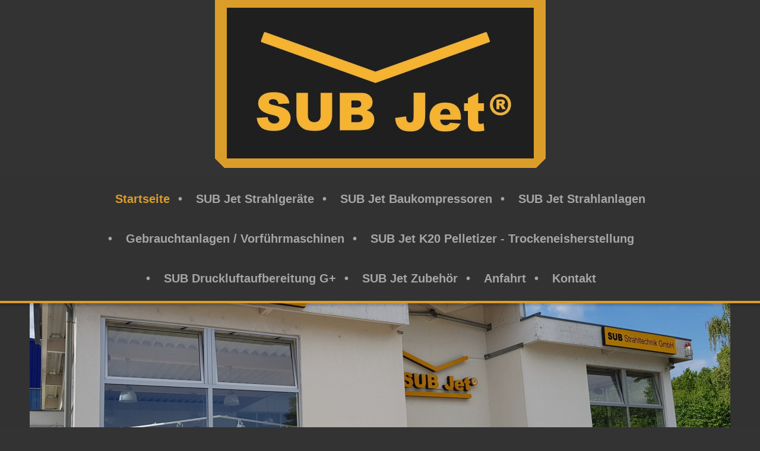

--- FILE ---
content_type: text/html; charset=UTF-8
request_url: https://www.sub-strahltechnik.de/
body_size: 9374
content:
<!DOCTYPE html>
<html lang="de"  ><head prefix="og: http://ogp.me/ns# fb: http://ogp.me/ns/fb# business: http://ogp.me/ns/business#">
    <meta http-equiv="Content-Type" content="text/html; charset=utf-8"/>
    <meta name="generator" content="IONOS MyWebsite"/>
        
    <link rel="dns-prefetch" href="//cdn.website-start.de/"/>
    <link rel="dns-prefetch" href="//101.mod.mywebsite-editor.com"/>
    <link rel="dns-prefetch" href="https://101.sb.mywebsite-editor.com/"/>
    <link rel="shortcut icon" href="//cdn.website-start.de/favicon.ico"/>
        <title>SUB Strahltechnik GmbH</title>
    <style type="text/css">@media screen and (max-device-width: 1024px) {.diyw a.switchViewWeb {display: inline !important;}}</style>
    <style type="text/css">@media screen and (min-device-width: 1024px) {
            .mediumScreenDisabled { display:block }
            .smallScreenDisabled { display:block }
        }
        @media screen and (max-device-width: 1024px) { .mediumScreenDisabled { display:none } }
        @media screen and (max-device-width: 568px) { .smallScreenDisabled { display:none } }
                @media screen and (min-width: 1024px) {
            .mobilepreview .mediumScreenDisabled { display:block }
            .mobilepreview .smallScreenDisabled { display:block }
        }
        @media screen and (max-width: 1024px) { .mobilepreview .mediumScreenDisabled { display:none } }
        @media screen and (max-width: 568px) { .mobilepreview .smallScreenDisabled { display:none } }</style>
    <meta name="viewport" content="width=device-width, initial-scale=1, maximum-scale=1, minimal-ui"/>

<meta name="format-detection" content="telephone=no"/>
        <meta name="keywords" content="Trockeneisstrahlgerät, Niederdruckstrahlgerät, Sandstrahlgerät, SUB Jet, KAESER, Baukompressor, Mobilair, Trockeneisstrahlanlage, Sandstrahlanlage"/>
            <meta name="description" content="SUB Strahltechnik GmbH in Stuttgart bietet SUB Jet Trockeneisstrahlgeräte, SUB Jet Niederdruckstrahlgeräte sowie KAESER Kompressoren und aufeinander abgestimmte Trockeneisstrahlanlagen und Niederdruckstrahlanlagen"/>
            <meta name="robots" content="index,follow"/>
        <link href="//cdn.website-start.de/templates/2123/style.css?1763478093678" rel="stylesheet" type="text/css"/>
    <link href="https://www.sub-strahltechnik.de/s/style/theming.css?1706737277" rel="stylesheet" type="text/css"/>
    <link href="//cdn.website-start.de/app/cdn/min/group/web.css?1763478093678" rel="stylesheet" type="text/css"/>
<link href="//cdn.website-start.de/app/cdn/min/moduleserver/css/de_DE/common,shoppingbasket?1763478093678" rel="stylesheet" type="text/css"/>
    <link href="//cdn.website-start.de/app/cdn/min/group/mobilenavigation.css?1763478093678" rel="stylesheet" type="text/css"/>
    <link href="https://101.sb.mywebsite-editor.com/app/logstate2-css.php?site=678429775&amp;t=1768963784" rel="stylesheet" type="text/css"/>

<script type="text/javascript">
    /* <![CDATA[ */
var stagingMode = '';
    /* ]]> */
</script>
<script src="https://101.sb.mywebsite-editor.com/app/logstate-js.php?site=678429775&amp;t=1768963784"></script>
    <script type="text/javascript">
    /* <![CDATA[ */
    var systemurl = 'https://101.sb.mywebsite-editor.com/';
    var webPath = '/';
    var proxyName = '';
    var webServerName = 'www.sub-strahltechnik.de';
    var sslServerUrl = 'https://www.sub-strahltechnik.de';
    var nonSslServerUrl = 'http://www.sub-strahltechnik.de';
    var webserverProtocol = 'http://';
    var nghScriptsUrlPrefix = '//101.mod.mywebsite-editor.com';
    var sessionNamespace = 'DIY_SB';
    var jimdoData = {
        cdnUrl:  '//cdn.website-start.de/',
        messages: {
            lightBox: {
    image : 'Bild',
    of: 'von'
}

        },
        isTrial: 0,
        pageId: 1842465    };
    var script_basisID = "678429775";

    diy = window.diy || {};
    diy.web = diy.web || {};

        diy.web.jsBaseUrl = "//cdn.website-start.de/s/build/";

    diy.context = diy.context || {};
    diy.context.type = diy.context.type || 'web';
    /* ]]> */
</script>

<script type="text/javascript" src="//cdn.website-start.de/app/cdn/min/group/web.js?1763478093678" crossorigin="anonymous"></script><script type="text/javascript" src="//cdn.website-start.de/s/build/web.bundle.js?1763478093678" crossorigin="anonymous"></script><script type="text/javascript" src="//cdn.website-start.de/app/cdn/min/group/mobilenavigation.js?1763478093678" crossorigin="anonymous"></script><script src="//cdn.website-start.de/app/cdn/min/moduleserver/js/de_DE/common,shoppingbasket?1763478093678"></script>
<script type="text/javascript" src="https://cdn.website-start.de/proxy/apps/static/resource/dependencies/"></script><script type="text/javascript">
                    if (typeof require !== 'undefined') {
                        require.config({
                            waitSeconds : 10,
                            baseUrl : 'https://cdn.website-start.de/proxy/apps/static/js/'
                        });
                    }
                </script><script type="text/javascript" src="//cdn.website-start.de/app/cdn/min/group/pfcsupport.js?1763478093678" crossorigin="anonymous"></script>    <meta property="og:type" content="business.business"/>
    <meta property="og:url" content="https://www.sub-strahltechnik.de/"/>
    <meta property="og:title" content="SUB Strahltechnik GmbH"/>
            <meta property="og:description" content="SUB Strahltechnik GmbH in Stuttgart bietet SUB Jet Trockeneisstrahlgeräte, SUB Jet Niederdruckstrahlgeräte sowie KAESER Kompressoren und aufeinander abgestimmte Trockeneisstrahlanlagen und Niederdruckstrahlanlagen"/>
                <meta property="og:image" content="https://www.sub-strahltechnik.de/s/misc/logo.jpg?t=1766415212"/>
        <meta property="business:contact_data:country_name" content="Deutschland"/>
    <meta property="business:contact_data:street_address" content="Heimsheimer Str. 28"/>
    <meta property="business:contact_data:locality" content="Stuttgart"/>
    <meta property="business:contact_data:region" content="300"/>
    <meta property="business:contact_data:email" content="info@sub-strahltechnik.de"/>
    <meta property="business:contact_data:postal_code" content="70499"/>
    <meta property="business:contact_data:phone_number" content="+49 711 4774 1790"/>
    
    
</head>


<body class="body   startpage cc-pagemode-default diyfeSidebarLeft diy-market-de_DE" data-pageid="1842465" id="page-1842465">
    
    <div class="diyw">
        <!-- master-0 -->
<div class="diyweb">
  <div class="diywebMobileNav">
    <div class="diywebGutter">
      
<nav id="diyfeMobileNav" class="diyfeCA diyfeCA2" role="navigation">
    <a title="Navigation aufklappen/zuklappen">Navigation aufklappen/zuklappen</a>
    <ul class="mainNav1"><li class="current hasSubNavigation"><a data-page-id="1842465" href="https://www.sub-strahltechnik.de/" class="current level_1"><span>Startseite</span></a></li><li class=" hasSubNavigation"><a data-page-id="1861979" href="https://www.sub-strahltechnik.de/sub-jet-strahlgeräte/" class=" level_1"><span>SUB Jet Strahlgeräte</span></a><span class="diyfeDropDownSubOpener">&nbsp;</span><div class="diyfeDropDownSubList diyfeCA diyfeCA2"><ul class="mainNav2"><li class=" hasSubNavigation"><a data-page-id="1861986" href="https://www.sub-strahltechnik.de/sub-jet-strahlgeräte/sub-jet-1-trockeneisstrahlgerät/" class=" level_2"><span>SUB Jet 1 Trockeneisstrahlgerät</span></a></li><li class=" hasSubNavigation"><a data-page-id="1861987" href="https://www.sub-strahltechnik.de/sub-jet-strahlgeräte/sub-jet-s-trockeneisstrahlgerät/" class=" level_2"><span>SUB Jet S Trockeneisstrahlgerät</span></a></li><li class=" hasSubNavigation"><a data-page-id="1964942" href="https://www.sub-strahltechnik.de/sub-jet-strahlgeräte/sub-jet-1-trockeneisstrahlgerät-1/" class=" level_2"><span>SUB Jet 1+ Trockeneisstrahlgerät</span></a></li><li class=" hasSubNavigation"><a data-page-id="1842772" href="https://www.sub-strahltechnik.de/sub-jet-strahlgeräte/sub-jet-niederdruckstrahlgeräte/" class=" level_2"><span>SUB Jet Niederdruckstrahlgeräte</span></a></li><li class=" hasSubNavigation"><a data-page-id="1921052" href="https://www.sub-strahltechnik.de/sub-jet-strahlgeräte/sub-jet-videos/" class=" level_2"><span>SUB Jet VIDEOS</span></a></li></ul></div></li><li class=" hasSubNavigation"><a data-page-id="1843258" href="https://www.sub-strahltechnik.de/sub-jet-baukompressoren/" class=" level_1"><span>SUB Jet Baukompressoren</span></a><span class="diyfeDropDownSubOpener">&nbsp;</span><div class="diyfeDropDownSubList diyfeCA diyfeCA2"><ul class="mainNav2"><li class=" hasSubNavigation"><a data-page-id="2062589" href="https://www.sub-strahltechnik.de/sub-jet-baukompressoren/compair-c35-10-c60-12-c55-14/" class=" level_2"><span>COMPAIR C35-10 + C60-12 + C55-14</span></a></li><li class=" hasSubNavigation"><a data-page-id="1865281" href="https://www.sub-strahltechnik.de/sub-jet-baukompressoren/atlascopco-xats68-xats138-xahs108/" class=" level_2"><span>ATLASCOPCO XATS68 + XATS138 + XAHS108</span></a></li><li class=" hasSubNavigation"><a data-page-id="1861981" href="https://www.sub-strahltechnik.de/sub-jet-baukompressoren/kaeser-m59-m65-m82-m125/" class=" level_2"><span>KAESER M59 + M65 + M82 + M125</span></a><span class="diyfeDropDownSubOpener">&nbsp;</span><div class="diyfeDropDownSubList diyfeCA diyfeCA3"><ul class="mainNav3"><li class=" hasSubNavigation"><a data-page-id="1861983" href="https://www.sub-strahltechnik.de/sub-jet-baukompressoren/kaeser-m59-m65-m82-m125/kaeser-m13-m17/" class=" level_3"><span>KAESER M13 + M17</span></a></li><li class=" hasSubNavigation"><a data-page-id="1861980" href="https://www.sub-strahltechnik.de/sub-jet-baukompressoren/kaeser-m59-m65-m82-m125/kaeser-m13e-m27e-m31e-m50e/" class=" level_3"><span>KAESER M13E + M27E + M31E + M50E</span></a></li><li class=" hasSubNavigation"><a data-page-id="1865273" href="https://www.sub-strahltechnik.de/sub-jet-baukompressoren/kaeser-m59-m65-m82-m125/kaeser-m20-m27-m58-utility/" class=" level_3"><span>KAESER M20 + M27 +  M58 Utility</span></a></li><li class=" hasSubNavigation"><a data-page-id="1865413" href="https://www.sub-strahltechnik.de/sub-jet-baukompressoren/kaeser-m59-m65-m82-m125/kaeser-m171-m250-m350-m500/" class=" level_3"><span>KAESER M171 + M250 + M350 + M500</span></a></li></ul></div></li></ul></div></li><li class=" hasSubNavigation"><a data-page-id="1843270" href="https://www.sub-strahltechnik.de/sub-jet-strahlanlagen/" class=" level_1"><span>SUB Jet Strahlanlagen</span></a></li><li class=" hasSubNavigation"><a data-page-id="1861984" href="https://www.sub-strahltechnik.de/gebrauchtanlagen-vorführmaschinen/" class=" level_1"><span>Gebrauchtanlagen / Vorführmaschinen</span></a></li><li class=" hasSubNavigation"><a data-page-id="1862055" href="https://www.sub-strahltechnik.de/sub-jet-k20-pelletizer-trockeneisherstellung/" class=" level_1"><span>SUB Jet K20 Pelletizer - Trockeneisherstellung</span></a></li><li class=" hasSubNavigation"><a data-page-id="1862041" href="https://www.sub-strahltechnik.de/sub-druckluftaufbereitung-g/" class=" level_1"><span>SUB Druckluftaufbereitung G+</span></a></li><li class=" hasSubNavigation"><a data-page-id="2069995" href="https://www.sub-strahltechnik.de/sub-jet-zubehör/" class=" level_1"><span>SUB Jet Zubehör</span></a><span class="diyfeDropDownSubOpener">&nbsp;</span><div class="diyfeDropDownSubList diyfeCA diyfeCA2"><ul class="mainNav2"><li class=" hasSubNavigation"><a data-page-id="2056278" href="https://www.sub-strahltechnik.de/sub-jet-zubehör/sub-jet-inverter/" class=" level_2"><span>SUB Jet Inverter</span></a></li></ul></div></li><li class=" hasSubNavigation"><a data-page-id="1842467" href="https://www.sub-strahltechnik.de/anfahrt/" class=" level_1"><span>Anfahrt</span></a></li><li class=" hasSubNavigation"><a data-page-id="1842466" href="https://www.sub-strahltechnik.de/kontakt/" class=" level_1"><span>Kontakt</span></a><span class="diyfeDropDownSubOpener">&nbsp;</span><div class="diyfeDropDownSubList diyfeCA diyfeCA2"><ul class="mainNav2"><li class=" hasSubNavigation"><a data-page-id="1842468" href="https://www.sub-strahltechnik.de/kontakt/impressum/" class=" level_2"><span>Impressum</span></a></li></ul></div></li></ul></nav>
    </div>
  </div>
  <div class="diywebHeader diyfeCA diyfeCA2">
    <div class="diywebLiveArea">
      <div class="diywebLogo">
        
    <style type="text/css" media="all">
        /* <![CDATA[ */
                .diyw #website-logo {
            text-align: center !important;
                        padding: 1px 0;
                    }
        
                /* ]]> */
    </style>

    <div id="website-logo">
            <a href="https://www.sub-strahltechnik.de/"><img class="website-logo-image" width="517" src="https://www.sub-strahltechnik.de/s/misc/logo.jpg?t=1766415213" alt=""/></a>

            
            </div>


      </div>
    </div>
  </div>
  <div class="diywebNav diywebNavMain diywebNav1 diywebNavHorizontal diyfeCA diyfeCA2">
    <div class="diywebLiveArea">
      <div class="diyfeGE">
        <div class="diywebGutter">
          <div class="webnavigation"><ul id="mainNav1" class="mainNav1"><li class="navTopItemGroup_1"><a data-page-id="1842465" href="https://www.sub-strahltechnik.de/" class="current level_1"><span>Startseite</span></a></li><li class="navTopItemGroup_2"><a data-page-id="1861979" href="https://www.sub-strahltechnik.de/sub-jet-strahlgeräte/" class="level_1"><span>SUB Jet Strahlgeräte</span></a></li><li class="navTopItemGroup_3"><a data-page-id="1843258" href="https://www.sub-strahltechnik.de/sub-jet-baukompressoren/" class="level_1"><span>SUB Jet Baukompressoren</span></a></li><li class="navTopItemGroup_4"><a data-page-id="1843270" href="https://www.sub-strahltechnik.de/sub-jet-strahlanlagen/" class="level_1"><span>SUB Jet Strahlanlagen</span></a></li><li class="navTopItemGroup_5"><a data-page-id="1861984" href="https://www.sub-strahltechnik.de/gebrauchtanlagen-vorführmaschinen/" class="level_1"><span>Gebrauchtanlagen / Vorführmaschinen</span></a></li><li class="navTopItemGroup_6"><a data-page-id="1862055" href="https://www.sub-strahltechnik.de/sub-jet-k20-pelletizer-trockeneisherstellung/" class="level_1"><span>SUB Jet K20 Pelletizer - Trockeneisherstellung</span></a></li><li class="navTopItemGroup_7"><a data-page-id="1862041" href="https://www.sub-strahltechnik.de/sub-druckluftaufbereitung-g/" class="level_1"><span>SUB Druckluftaufbereitung G+</span></a></li><li class="navTopItemGroup_8"><a data-page-id="2069995" href="https://www.sub-strahltechnik.de/sub-jet-zubehör/" class="level_1"><span>SUB Jet Zubehör</span></a></li><li class="navTopItemGroup_9"><a data-page-id="1842467" href="https://www.sub-strahltechnik.de/anfahrt/" class="level_1"><span>Anfahrt</span></a></li><li class="navTopItemGroup_10"><a data-page-id="1842466" href="https://www.sub-strahltechnik.de/kontakt/" class="level_1"><span>Kontakt</span></a></li></ul></div>
        </div>
      </div>
    </div>
  </div>
   <div id="diywebAppContainer1st"></div>
  <div class="diywebEmotionHeader">
    <div class="diywebLiveArea">
      <div class="diyfeGE">
        
<style type="text/css" media="all">
.diyw div#emotion-header {
        max-width: 1180;
        max-height: 400px;
                background: #EEEEEE;
    }

.diyw div#emotion-header-title-bg {
    left: 0%;
    top: 20%;
    width: 100%;
    height: 15%;

    background-color: #FFFFFF;
    opacity: 0.50;
    filter: alpha(opacity = 50);
    }

.diyw div#emotion-header strong#emotion-header-title {
    left: 20%;
    top: 20%;
    color: #333333;
        font: normal bold 48px/120% 'Arial Black', Gadget, sans-serif;
}

.diyw div#emotion-no-bg-container{
    max-height: 400px;
}

.diyw div#emotion-no-bg-container .emotion-no-bg-height {
    margin-top: 33.90%;
}
</style>
<div id="emotion-header" data-action="loadView" data-params="active" data-imagescount="1">
            <img src="https://www.sub-strahltechnik.de/s/img/emotionheader16706337.jpg?1621001648.1180.400px" id="emotion-header-img" alt=""/>
            
        <div id="ehSlideshowPlaceholder">
            <div id="ehSlideShow">
                <div class="slide-container">
                                        <div style="background-color: #EEEEEE">
                            <img src="https://www.sub-strahltechnik.de/s/img/emotionheader16706337.jpg?1621001648.1180.400px" alt=""/>
                        </div>
                                    </div>
            </div>
        </div>


        <script type="text/javascript">
        //<![CDATA[
                diy.module.emotionHeader.slideShow.init({ slides: [{"url":"https:\/\/www.sub-strahltechnik.de\/s\/img\/emotionheader16706337.jpg?1621001648.1180.400px","image_alt":"","bgColor":"#EEEEEE"}] });
        //]]>
        </script>

    
    
                  	<div id="emotion-header-title-bg"></div>
    
            <strong id="emotion-header-title" style="text-align: left">SUB Strahltechnik GmbH</strong>
                    <div class="notranslate">
                <svg xmlns="http://www.w3.org/2000/svg" version="1.1" id="emotion-header-title-svg" viewBox="0 0 1180 400" preserveAspectRatio="xMinYMin meet"><text style="font-family:'Arial Black', Gadget, sans-serif;font-size:48px;font-style:normal;font-weight:bold;fill:#333333;line-height:1.2em;"><tspan x="0" style="text-anchor: start" dy="0.95em">SUB Strahltechnik GmbH</tspan></text></svg>
            </div>
            
    
    <script type="text/javascript">
    //<![CDATA[
    (function ($) {
        function enableSvgTitle() {
                        var titleSvg = $('svg#emotion-header-title-svg'),
                titleHtml = $('#emotion-header-title'),
                emoWidthAbs = 1180,
                emoHeightAbs = 400,
                offsetParent,
                titlePosition,
                svgBoxWidth,
                svgBoxHeight;

                        if (titleSvg.length && titleHtml.length) {
                offsetParent = titleHtml.offsetParent();
                titlePosition = titleHtml.position();
                svgBoxWidth = titleHtml.width();
                svgBoxHeight = titleHtml.height();

                                titleSvg.get(0).setAttribute('viewBox', '0 0 ' + svgBoxWidth + ' ' + svgBoxHeight);
                titleSvg.css({
                   left: Math.roundTo(100 * titlePosition.left / offsetParent.width(), 3) + '%',
                   top: Math.roundTo(100 * titlePosition.top / offsetParent.height(), 3) + '%',
                   width: Math.roundTo(100 * svgBoxWidth / emoWidthAbs, 3) + '%',
                   height: Math.roundTo(100 * svgBoxHeight / emoHeightAbs, 3) + '%'
                });

                titleHtml.css('visibility','hidden');
                titleSvg.css('visibility','visible');
            }
        }

        
            var posFunc = function($, overrideSize) {
                var elems = [], containerWidth, containerHeight;
                                    elems.push({
                        selector: '#emotion-header-title',
                        overrideSize: true,
                        horPos: 50.15,
                        vertPos: 76.31                    });
                    lastTitleWidth = $('#emotion-header-title').width();
                                                elems.push({
                    selector: '#emotion-header-title-bg',
                    horPos: 0,
                    vertPos: 77.06                });
                                
                containerWidth = parseInt('1180');
                containerHeight = parseInt('400');

                for (var i = 0; i < elems.length; ++i) {
                    var el = elems[i],
                        $el = $(el.selector),
                        pos = {
                            left: el.horPos,
                            top: el.vertPos
                        };
                    if (!$el.length) continue;
                    var anchorPos = $el.anchorPosition();
                    anchorPos.$container = $('#emotion-header');

                    if (overrideSize === true || el.overrideSize === true) {
                        anchorPos.setContainerSize(containerWidth, containerHeight);
                    } else {
                        anchorPos.setContainerSize(null, null);
                    }

                    var pxPos = anchorPos.fromAnchorPosition(pos),
                        pcPos = anchorPos.toPercentPosition(pxPos);

                    var elPos = {};
                    if (!isNaN(parseFloat(pcPos.top)) && isFinite(pcPos.top)) {
                        elPos.top = pcPos.top + '%';
                    }
                    if (!isNaN(parseFloat(pcPos.left)) && isFinite(pcPos.left)) {
                        elPos.left = pcPos.left + '%';
                    }
                    $el.css(elPos);
                }

                // switch to svg title
                enableSvgTitle();
            };

                        var $emotionImg = jQuery('#emotion-header-img');
            if ($emotionImg.length > 0) {
                // first position the element based on stored size
                posFunc(jQuery, true);

                // trigger reposition using the real size when the element is loaded
                var ehLoadEvTriggered = false;
                $emotionImg.one('load', function(){
                    posFunc(jQuery);
                    ehLoadEvTriggered = true;
                                        diy.module.emotionHeader.slideShow.start();
                                    }).each(function() {
                                        if(this.complete || typeof this.complete === 'undefined') {
                        jQuery(this).load();
                    }
                });

                                noLoadTriggeredTimeoutId = setTimeout(function() {
                    if (!ehLoadEvTriggered) {
                        posFunc(jQuery);
                    }
                    window.clearTimeout(noLoadTriggeredTimeoutId)
                }, 5000);//after 5 seconds
            } else {
                jQuery(function(){
                    posFunc(jQuery);
                });
            }

                        if (jQuery.isBrowser && jQuery.isBrowser.ie8) {
                var longTitleRepositionCalls = 0;
                longTitleRepositionInterval = setInterval(function() {
                    if (lastTitleWidth > 0 && lastTitleWidth != jQuery('#emotion-header-title').width()) {
                        posFunc(jQuery);
                    }
                    longTitleRepositionCalls++;
                    // try this for 5 seconds
                    if (longTitleRepositionCalls === 5) {
                        window.clearInterval(longTitleRepositionInterval);
                    }
                }, 1000);//each 1 second
            }

            }(jQuery));
    //]]>
    </script>

    </div>

      </div>
    </div>
  </div>
  <div class="diywebContent">
    <div class="diywebLiveArea diyfeCA diyfeCA1">
      <div class="diywebMainGutter">
        <div class="diyfeGridGroup diyfeGridPull">
          <div class="diywebMain diyfeGE">
            <div class="diywebGutter">
              
        <div id="content_area">
        	<div id="content_start"></div>
        	
        
        <div id="matrix_2020426" class="sortable-matrix" data-matrixId="2020426"><div class="n module-type-header diyfeLiveArea "> <h1><span class="diyfeDecoration">SUB Strahltechnik  -  Made in Germany</span></h1> </div><div class="n module-type-spacer diyfeLiveArea "> <div class="the-spacer id18679382" style="height: 10px;">
</div>
 </div><div class="n module-type-matrix diyfeLiveArea "> 

<div class="diyfeModGridGroup diyfeModGrid3">
            <div class="diyfeModGridElement diyfeModGridCol33 diyfeModGridElement1st">
            <div class="diyfeModGridContent">
                <div id="matrix_2021021" class="sortable-matrix-child" data-matrixId="2021021"><div class="n module-type-header diyfeLiveArea "> <h1><span class="diyfeDecoration">SUB Jet Strahlgeräte</span></h1> </div><div class="n module-type-imageSubtitle diyfeLiveArea "> <div class="clearover imageSubtitle imageFitWidth" id="imageSubtitle-16706492">
    <div class="align-container align-center" style="max-width: 195px">
        <a class="imagewrapper" href="https://www.sub-strahltechnik.de/sub-jet-strahlgeräte/">
            <img id="image_39399317" src="https://www.sub-strahltechnik.de/s/cc_images/cache_39399317.png?t=1621004093" alt="Trockeneisstrahlgerät" style="max-width: 195px; height:auto"/>
        </a>

        
    </div>

</div>

<script type="text/javascript">
//<![CDATA[
jQuery(function($) {
    var $target = $('#imageSubtitle-16706492');

    if ($.fn.swipebox && Modernizr.touch) {
        $target
            .find('a[rel*="lightbox"]')
            .addClass('swipebox')
            .swipebox();
    } else {
        $target.tinyLightbox({
            item: 'a[rel*="lightbox"]',
            cycle: false,
            hideNavigation: true
        });
    }
});
//]]>
</script>
 </div><div class="n module-type-text diyfeLiveArea "> <p><a href="https://www.sub-strahltechnik.de/sub-jet-strahlgeräte/sub-jet-s-trockeneisstrahlgerät/" target="_self"><strong style="line-height: 21.6px;">SUB Jet</strong> <strong style="line-height: 21.6px;">S Trockeneisstrahlgerät</strong></a></p>
<p><a href="https://www.sub-strahltechnik.de/sub-jet-strahlgeräte/sub-jet-1-trockeneisstrahlgerät/" target="_self"><strong>SUB Jet 1 Trockeneisstrahlgerät</strong></a></p>
<p><a href="https://www.sub-strahltechnik.de/sub-jet-strahlgeräte/sub-jet-1-trockeneisstrahlgerät-1/" target="_self"><strong>SUB Jet 1+ Trockeneisstrahlgerät</strong></a></p>
<p><a href="https://www.sub-strahltechnik.de/sub-jet-strahlgeräte/sub-jet-niederdruckstrahlgeräte/" target="_self"><b>SUB Jet K25 Universalstrahlgerät</b></a></p>
<p><a href="https://www.sub-strahltechnik.de/sub-jet-strahlgeräte/sub-jet-niederdruckstrahlgeräte/" target="_self"><b>SUB Jet K45 Universalstrahlgerät</b></a></p>
<p><a href="https://www.sub-strahltechnik.de/sub-jet-strahlgeräte/sub-jet-niederdruckstrahlgeräte/" target="_self"><b>SUB Jet K100 Universalstrahlgerät</b></a></p>
<p><a href="https://www.sub-strahltechnik.de/sub-jet-strahlgeräte/sub-jet-niederdruckstrahlgeräte/" target="_self"><b>SUB Jet K200 Universalstrahlgerät</b></a></p> </div><div class="n module-type-button diyfeLiveArea "> <div class="module-button-container" style="text-align:left;width:100%">
    <a href="https://www.sub-strahltechnik.de/sub-jet-strahlgeräte/" class="diyfeLinkAsButton">SUB Jet Strahlgeräte</a></div>
 </div></div>            </div>
        </div>
            <div class="diyfeModGridElement diyfeModGridCol33 diyfeModGridElement2nd">
            <div class="diyfeModGridContent">
                <div id="matrix_2021022" class="sortable-matrix-child" data-matrixId="2021022"><div class="n module-type-header diyfeLiveArea "> <h1><span class="diyfeDecoration">SUB Jet Strahlanlagen</span></h1> </div><div class="n module-type-imageSubtitle diyfeLiveArea "> <div class="clearover imageSubtitle imageFitWidth" id="imageSubtitle-16706497">
    <div class="align-container align-center" style="max-width: 195px">
        <a class="imagewrapper" href="https://www.sub-strahltechnik.de/sub-jet-strahlanlagen/">
            <img id="image_56811167" src="https://www.sub-strahltechnik.de/s/cc_images/cache_56811167.jpg?t=1621004196" alt="Strahlanlagen" style="max-width: 195px; height:auto"/>
        </a>

        
    </div>

</div>

<script type="text/javascript">
//<![CDATA[
jQuery(function($) {
    var $target = $('#imageSubtitle-16706497');

    if ($.fn.swipebox && Modernizr.touch) {
        $target
            .find('a[rel*="lightbox"]')
            .addClass('swipebox')
            .swipebox();
    } else {
        $target.tinyLightbox({
            item: 'a[rel*="lightbox"]',
            cycle: false,
            hideNavigation: true
        });
    }
});
//]]>
</script>
 </div><div class="n module-type-text diyfeLiveArea "> <p><b><a href="https://www.sub-strahltechnik.de/sub-jet-strahlanlagen/" target="_self">KAESER M13 - Strahlanlage</a></b></p>
<p><a href="https://www.sub-strahltechnik.de/sub-jet-strahlanlagen/" target="_self"><b>KAESER M17 - Strahlanlage</b></a></p>
<p><a href="https://www.sub-strahltechnik.de/sub-jet-strahlanlagen/" target="_self"><b>KAESER M27E - Strahlanlage</b></a></p>
<p><a href="https://www.sub-strahltechnik.de/sub-jet-strahlanlagen/" target="_self"><b>KAESER M50E - Strahlanlage</b></a></p>
<p><a href="https://www.sub-strahltechnik.de/sub-jet-strahlanlagen/" target="_self"><b>KAESER M59 - Strahlanlage</b></a></p>
<p><b><a href="https://www.sub-strahltechnik.de/sub-jet-strahlanlagen/" target="_self">KAESER M65 - Strahlanlage</a></b></p>
<p><a href="https://www.sub-strahltechnik.de/sub-jet-strahlanlagen/" target="_self"><b>KAESER M82 - Strahlanlage</b></a></p>
<p><a href="https://www.sub-strahltechnik.de/sub-jet-strahlanlagen/" target="_self"><b>KAESER M125 Strahlanlage</b></a></p> </div><div class="n module-type-imageSubtitle diyfeLiveArea "> <div class="clearover imageSubtitle imageFitWidth" id="imageSubtitle-34654582">
    <div class="align-container align-center" style="max-width: 195px">
        <a class="imagewrapper" href="https://www.sub-strahltechnik.de/sub-jet-baukompressoren/atlascopco-xats68-xats138-xahs108/">
            <img id="image_80709169" src="https://www.sub-strahltechnik.de/s/cc_images/cache_80709169.png?t=1621010235" alt="Strahlanlagen" style="max-width: 195px; height:auto"/>
        </a>

        
    </div>

</div>

<script type="text/javascript">
//<![CDATA[
jQuery(function($) {
    var $target = $('#imageSubtitle-34654582');

    if ($.fn.swipebox && Modernizr.touch) {
        $target
            .find('a[rel*="lightbox"]')
            .addClass('swipebox')
            .swipebox();
    } else {
        $target.tinyLightbox({
            item: 'a[rel*="lightbox"]',
            cycle: false,
            hideNavigation: true
        });
    }
});
//]]>
</script>
 </div><div class="n module-type-text diyfeLiveArea "> <p> </p>
<p><b><a href="https://www.sub-strahltechnik.de/sub-jet-strahlanlagen/" target="_self">AC XATS 68 - Strahlanlage</a></b></p>
<p><a href="https://www.sub-strahltechnik.de/sub-jet-strahlanlagen/" target="_self"><b>AC XAHS 108 - Strahlanlage</b></a></p>
<p><a href="https://www.sub-strahltechnik.de/sub-jet-strahlanlagen/" target="_self"><b>AC XATS 138 - Strahlanlage</b></a></p>
<p> </p>
<p><a href="https://www.sub-strahltechnik.de/kontakt/" target="_self">weitere Anlagen auf Anfrage</a></p> </div><div class="n module-type-imageSubtitle diyfeLiveArea "> <div class="clearover imageSubtitle imageFitWidth" id="imageSubtitle-34654583">
    <div class="align-container align-center" style="max-width: 195px">
        <a class="imagewrapper" href="https://www.sub-strahltechnik.de/sub-jet-baukompressoren/compair-c35-10-c60-12-c55-14/">
            <img id="image_80709170" src="https://www.sub-strahltechnik.de/s/cc_images/cache_80709170.jpg?t=1621010257" alt="Strahlanlagen" style="max-width: 195px; height:auto"/>
        </a>

        
    </div>

</div>

<script type="text/javascript">
//<![CDATA[
jQuery(function($) {
    var $target = $('#imageSubtitle-34654583');

    if ($.fn.swipebox && Modernizr.touch) {
        $target
            .find('a[rel*="lightbox"]')
            .addClass('swipebox')
            .swipebox();
    } else {
        $target.tinyLightbox({
            item: 'a[rel*="lightbox"]',
            cycle: false,
            hideNavigation: true
        });
    }
});
//]]>
</script>
 </div><div class="n module-type-text diyfeLiveArea "> <p> </p>
<p><b><a href="https://www.sub-strahltechnik.de/sub-jet-baukompressoren/compair-c35-10-c60-12-c55-14/" target="_self">C35-10 - Strahlanlage</a></b></p>
<p><a href="https://www.sub-strahltechnik.de/sub-jet-baukompressoren/compair-c35-10-c60-12-c55-14/" target="_self"><b>C60-12 - Strahlanlage</b></a></p>
<p><a href="https://www.sub-strahltechnik.de/sub-jet-baukompressoren/compair-c35-10-c60-12-c55-14/" target="_self"><b>C55-14 - Strahlanlage</b></a></p>
<p> </p>
<p><a href="https://www.sub-strahltechnik.de/kontakt/" target="_self"><strong>weitere Anlagen auf Anfrage</strong></a></p> </div><div class="n module-type-button diyfeLiveArea "> <div class="module-button-container" style="text-align:center;width:100%">
    <a href="https://www.sub-strahltechnik.de/gebrauchtanlagen-vorführmaschinen/" class="diyfeLinkAsButton">SUB Jet Strahlanlagen sofort verfügbar</a></div>
 </div></div>            </div>
        </div>
            <div class="diyfeModGridElement diyfeModGridCol33 diyfeModGridElement3rd">
            <div class="diyfeModGridContent">
                <div id="matrix_2021023" class="sortable-matrix-child" data-matrixId="2021023"><div class="n module-type-header diyfeLiveArea "> <h1><span class="diyfeDecoration">SUB Jet Kompressoren</span></h1> </div><div class="n module-type-imageSubtitle diyfeLiveArea "> <div class="clearover imageSubtitle imageFitWidth" id="imageSubtitle-16706501">
    <div class="align-container align-center" style="max-width: 195px">
        <a class="imagewrapper" href="https://www.sub-strahltechnik.de/sub-jet-baukompressoren/kaeser-m59-m65-m82-m125/">
            <img id="image_39399524" src="https://www.sub-strahltechnik.de/s/cc_images/cache_39399524.png?t=1621009410" alt="Kompressoren" style="max-width: 195px; height:auto"/>
        </a>

        
    </div>

</div>

<script type="text/javascript">
//<![CDATA[
jQuery(function($) {
    var $target = $('#imageSubtitle-16706501');

    if ($.fn.swipebox && Modernizr.touch) {
        $target
            .find('a[rel*="lightbox"]')
            .addClass('swipebox')
            .swipebox();
    } else {
        $target.tinyLightbox({
            item: 'a[rel*="lightbox"]',
            cycle: false,
            hideNavigation: true
        });
    }
});
//]]>
</script>
 </div><div class="n module-type-text diyfeLiveArea "> <p><a href="https://www.sub-strahltechnik.de/sub-jet-baukompressoren/kaeser-m59-m65-m82-m125/kaeser-m13-m17/" target="_self"><strong>KAESER M13 + M17</strong></a></p>
<p><a href="https://www.sub-strahltechnik.de/sub-jet-baukompressoren/kaeser-m59-m65-m82-m125/kaeser-m13e-m27e-m31e-m50e/" target="_self"><strong>KAESER M13E + M27E</strong></a></p>
<p><a href="https://www.sub-strahltechnik.de/sub-jet-baukompressoren/kaeser-m59-m65-m82-m125/kaeser-m13e-m27e-m31e-m50e/" target="_self"><strong>KAESER M31E + M50E</strong></a></p>
<p><strong><a href="https://www.sub-strahltechnik.de/sub-jet-baukompressoren/kaeser-m59-m65-m82-m125/kaeser-m20-m27-m58-utility/" target="_self">KAESER M20 + M27</a></strong></p>
<p><a href="https://www.sub-strahltechnik.de/sub-jet-baukompressoren/kaeser-m59-m65-m82-m125/kaeser-m20-m27-m58-utility/" target="_self"><strong>KAESER  M58 UT Utility</strong></a> </p>
<p><strong><a href="https://www.sub-strahltechnik.de/sub-jet-baukompressoren/kaeser-m59-m65-m82-m125/" target="_self">KAESER M59+M65+M82</a></strong><a href="https://www.sub-strahltechnik.de/sub-jet-baukompressoren/kaeser-m59-m65-m82-m125/" target="_self"><strong>+M125</strong></a></p>
<p><a href="https://www.sub-strahltechnik.de/sub-jet-baukompressoren/kaeser-m59-m65-m82-m125/kaeser-m171-m250-m350-m500/" target="_self"><strong>KAESER M171</strong></a><a href="https://www.sub-strahltechnik.de/sub-jet-baukompressoren/kaeser-m59-m65-m82-m125/kaeser-m171-m250-m350-m500/" target="_self"> + M250</a></p>
<p><a href="https://www.sub-strahltechnik.de/sub-jet-baukompressoren/kaeser-m59-m65-m82-m125/kaeser-m171-m250-m350-m500/" target="_self"><strong>KAESER M250  M350  M500</strong></a></p>
<p><a href="https://www.sub-strahltechnik.de/gebrauchtanlagen-vorführmaschinen/" target="_self"><strong>KAESER  - gebraucht -</strong></a></p> </div><div class="n module-type-imageSubtitle diyfeLiveArea "> <div class="clearover imageSubtitle imageFitWidth" id="imageSubtitle-34654536">
    <div class="align-container align-center" style="max-width: 195px">
        <a class="imagewrapper" href="https://www.sub-strahltechnik.de/sub-jet-baukompressoren/atlascopco-xats68-xats138-xahs108/">
            <img id="image_80709153" src="https://www.sub-strahltechnik.de/s/cc_images/cache_80709153.png?t=1621009470" alt="Kompressoren" style="max-width: 195px; height:auto"/>
        </a>

        
    </div>

</div>

<script type="text/javascript">
//<![CDATA[
jQuery(function($) {
    var $target = $('#imageSubtitle-34654536');

    if ($.fn.swipebox && Modernizr.touch) {
        $target
            .find('a[rel*="lightbox"]')
            .addClass('swipebox')
            .swipebox();
    } else {
        $target.tinyLightbox({
            item: 'a[rel*="lightbox"]',
            cycle: false,
            hideNavigation: true
        });
    }
});
//]]>
</script>
 </div><div class="n module-type-text diyfeLiveArea "> <p><a href="https://www.sub-strahltechnik.de/sub-jet-baukompressoren/atlascopco-xats68-xats138-xahs108/" target="_self"><strong>ATLASCOPCO XATS 68</strong></a></p>
<p><a href="https://www.sub-strahltechnik.de/sub-jet-baukompressoren/atlascopco-xats68-xats138-xahs108/" target="_self"><strong>ATLASCOPCO XAHS 108</strong></a></p>
<p><a href="https://www.sub-strahltechnik.de/sub-jet-baukompressoren/atlascopco-xats68-xats138-xahs108/" target="_self"><strong>ATLASCOPCO XATS 108</strong></a></p>
<p><a href="https://www.sub-strahltechnik.de/kontakt/" target="_self"><strong>weitere Maschinen auf Anfrage</strong></a></p> </div><div class="n module-type-imageSubtitle diyfeLiveArea "> <div class="clearover imageSubtitle imageFitWidth" id="imageSubtitle-34654541">
    <div class="align-container align-center" style="max-width: 195px">
        <a class="imagewrapper" href="https://www.sub-strahltechnik.de/sub-jet-baukompressoren/compair-c35-10-c60-12-c55-14/">
            <img id="image_80709154" src="https://www.sub-strahltechnik.de/s/cc_images/cache_80709154.jpg?t=1621009557" alt="Kompressoren" style="max-width: 195px; height:auto"/>
        </a>

        
    </div>

</div>

<script type="text/javascript">
//<![CDATA[
jQuery(function($) {
    var $target = $('#imageSubtitle-34654541');

    if ($.fn.swipebox && Modernizr.touch) {
        $target
            .find('a[rel*="lightbox"]')
            .addClass('swipebox')
            .swipebox();
    } else {
        $target.tinyLightbox({
            item: 'a[rel*="lightbox"]',
            cycle: false,
            hideNavigation: true
        });
    }
});
//]]>
</script>
 </div><div class="n module-type-text diyfeLiveArea "> <p><a href="https://www.sub-strahltechnik.de/sub-jet-baukompressoren/compair-c35-10-c60-12-c55-14/" target="_self">COMPAIR C35-10</a></p>
<p><a href="https://www.sub-strahltechnik.de/sub-jet-baukompressoren/compair-c35-10-c60-12-c55-14/" target="_self">COMPAIR C60-12</a></p>
<p><a href="https://www.sub-strahltechnik.de/sub-jet-baukompressoren/compair-c35-10-c60-12-c55-14/" target="_self">COMPAIR C55-14</a></p>
<p><a href="https://www.sub-strahltechnik.de/kontakt/" target="_self"><strong>weitere Maschinen auf Anfrage</strong></a></p> </div><div class="n module-type-button diyfeLiveArea "> <div class="module-button-container" style="text-align:left;width:100%">
    <a href="https://www.sub-strahltechnik.de/gebrauchtanlagen-vorführmaschinen/" class="diyfeLinkAsButton">BAUKOMPRESSOREN sofort verfügbar</a></div>
 </div></div>            </div>
        </div>
        <div style="clear: both;"></div>
</div>
 </div><div class="n module-type-hr diyfeLiveArea "> <div style="padding: 0px 0px">
    <div class="hr"></div>
</div>
 </div><div class="n module-type-video diyfeLiveArea "> <iframe id="videofe20d23c9dd6d48029bf09aa0542a82e" type="text/html" width="425" height="350" src="//www.youtube.com/embed/hY7vyaK7S-U?fs=1&amp;wmode=opaque&amp;rel=0" frameborder="0" allowFullScreen="1"></iframe><script type="text/javascript">
/* <![CDATA[ */
(function(){
    var video = jQuery("#videofe20d23c9dd6d48029bf09aa0542a82e");
    var ratio = video.height() / video.width();
    var parent = video.parent();
    var maxWidth = Math.min(425, parent.width());
    video.width(maxWidth);
    video.height(video.width() * ratio);
})();
/* ]]> */
</script> </div><div class="n module-type-video diyfeLiveArea "> <iframe id="video7eaf724144ee9faf390e902f33869450" type="text/html" width="425" height="350" src="//www.youtube.com/embed/EVr0lH6nXLg?fs=1&amp;wmode=opaque&amp;rel=0" frameborder="0" allowFullScreen="1"></iframe><script type="text/javascript">
/* <![CDATA[ */
(function(){
    var video = jQuery("#video7eaf724144ee9faf390e902f33869450");
    var ratio = video.height() / video.width();
    var parent = video.parent();
    var maxWidth = Math.min(425, parent.width());
    video.width(maxWidth);
    video.height(video.width() * ratio);
})();
/* ]]> */
</script> </div><div class="n module-type-hr diyfeLiveArea "> <div style="padding: 0px 0px">
    <div class="hr"></div>
</div>
 </div><div class="n module-type-video diyfeLiveArea "> <iframe id="video11a421ac0740471cbb9159b265ba91a5" type="text/html" width="425" height="350" src="//www.youtube.com/embed/m0uaWX2zPy8?fs=1&amp;wmode=opaque&amp;rel=0" frameborder="0" allowFullScreen="1"></iframe><script type="text/javascript">
/* <![CDATA[ */
(function(){
    var video = jQuery("#video11a421ac0740471cbb9159b265ba91a5");
    var ratio = video.height() / video.width();
    var parent = video.parent();
    var maxWidth = Math.min(425, parent.width());
    video.width(maxWidth);
    video.height(video.width() * ratio);
})();
/* ]]> */
</script> </div><div class="n module-type-video diyfeLiveArea "> <iframe id="videob21703c65b6005547e071bb56f0eda8c" type="text/html" width="425" height="350" src="//www.youtube.com/embed/HLC0PH0Forg?fs=1&amp;wmode=opaque&amp;rel=0" frameborder="0" allowFullScreen="1"></iframe><script type="text/javascript">
/* <![CDATA[ */
(function(){
    var video = jQuery("#videob21703c65b6005547e071bb56f0eda8c");
    var ratio = video.height() / video.width();
    var parent = video.parent();
    var maxWidth = Math.min(425, parent.width());
    video.width(maxWidth);
    video.height(video.width() * ratio);
})();
/* ]]> */
</script> </div><div class="n module-type-hr diyfeLiveArea "> <div style="padding: 0px 0px">
    <div class="hr"></div>
</div>
 </div></div>
        
        
        </div>
            </div>
          </div>
          <div class="diywebSecondary diyfeGE">
            <div class="diywebSidebar">
              <div class="diyfeGE">
                <div class="diywebGutter diyfeCA diyfeCA3">
                  <div id="matrix_2020425" class="sortable-matrix" data-matrixId="2020425"><div class="n module-type-textWithImage diyfeLiveArea "> 
<div class="clearover " id="textWithImage-25925601">
<div class="align-container imgleft" style="max-width: 100%; width: 52px;">
    <a class="imagewrapper" href="https://www.sub-strahltechnik.de/kontakt/">
        <img src="https://www.sub-strahltechnik.de/s/cc_images/cache_80711914.png?t=1621081678" id="image_25925601" alt="" style="width:100%"/>
    </a>


</div> 
<div class="textwrapper">
<p>Montag - Freitag </p>
<h1><font color="#000000"><span style="font-size: 16px;"><b>10.00 - 14.00 Uhr</b></span></font></h1>
</div>
</div> 
<script type="text/javascript">
    //<![CDATA[
    jQuery(document).ready(function($){
        var $target = $('#textWithImage-25925601');

        if ($.fn.swipebox && Modernizr.touch) {
            $target
                .find('a[rel*="lightbox"]')
                .addClass('swipebox')
                .swipebox();
        } else {
            $target.tinyLightbox({
                item: 'a[rel*="lightbox"]',
                cycle: false,
                hideNavigation: true
            });
        }
    });
    //]]>
</script>
 </div><div class="n module-type-text diyfeLiveArea "> <h2><span style="font-size:14px;">SUB Strahltechnik GmbH</span></h2>
<p><span style="color: rgb(0, 0, 0);">Kanalstraße 2A</span></p>
<p>76571 Gaggenau</p>
<p><span style="color:#000000;">TEL    (07224) 6289805</span></p>
<p><span style="color: rgb(0, 0, 0);">FAX    (07224) 6289806</span></p>
<p><span style="color: rgb(0, 0, 0);">Email  info(at)sub-strahltechnik.de</span></p>
<p><span style="color: rgb(0, 0, 0);">Kontaktformular   </span><strong><span style="color: rgb(0, 0, 0);"><a href="https://www.sub-strahltechnik.de/kontakt/" target="_self">hier</a>  </span></strong></p>
<p> </p>
<p><strong><span style="font-size:12px;"><span style="color: rgb(0, 0, 0);">TERMINE:  <a href="https://www.sub-strahltechnik.de/kontakt/" target="_self"><u>nur nach
Vereinbarung</u></a></span></span></strong></p> </div><div class="n module-type-hr diyfeLiveArea "> <div style="padding: 0px 0px">
    <div class="hr"></div>
</div>
 </div><div class="n module-type-imageSubtitle diyfeLiveArea "> <div class="clearover imageSubtitle imageFitWidth" id="imageSubtitle-33138658">
    <div class="align-container align-left" style="max-width: 185px">
        <a class="imagewrapper" href="https://www.sub-strahltechnik.de/s/cc_images/teaserbox_76595880.jpg?t=1621002089" rel="lightbox[33138658]">
            <img id="image_76595880" src="https://www.sub-strahltechnik.de/s/cc_images/cache_76595880.jpg?t=1621002089" alt="" style="max-width: 185px; height:auto"/>
        </a>

        
    </div>

</div>

<script type="text/javascript">
//<![CDATA[
jQuery(function($) {
    var $target = $('#imageSubtitle-33138658');

    if ($.fn.swipebox && Modernizr.touch) {
        $target
            .find('a[rel*="lightbox"]')
            .addClass('swipebox')
            .swipebox();
    } else {
        $target.tinyLightbox({
            item: 'a[rel*="lightbox"]',
            cycle: false,
            hideNavigation: true
        });
    }
});
//]]>
</script>
 </div><div class="n module-type-imageSubtitle diyfeLiveArea "> <div class="clearover imageSubtitle imageFitWidth" id="imageSubtitle-31527770">
    <div class="align-container align-left" style="max-width: 213px">
        <a class="imagewrapper" href="https://www.sub-strahltechnik.de/s/cc_images/teaserbox_71967145.jpg?t=1621002109" rel="lightbox[31527770]">
            <img id="image_71967145" src="https://www.sub-strahltechnik.de/s/cc_images/cache_71967145.jpg?t=1621002109" alt="" style="max-width: 213px; height:auto"/>
        </a>

        
    </div>

</div>

<script type="text/javascript">
//<![CDATA[
jQuery(function($) {
    var $target = $('#imageSubtitle-31527770');

    if ($.fn.swipebox && Modernizr.touch) {
        $target
            .find('a[rel*="lightbox"]')
            .addClass('swipebox')
            .swipebox();
    } else {
        $target.tinyLightbox({
            item: 'a[rel*="lightbox"]',
            cycle: false,
            hideNavigation: true
        });
    }
});
//]]>
</script>
 </div><div class="n module-type-hr diyfeLiveArea "> <div style="padding: 0px 0px">
    <div class="hr"></div>
</div>
 </div><div class="n module-type-header diyfeLiveArea "> <h2><span class="diyfeDecoration">Messe-Termine:</span></h2> </div><div class="n module-type-text diyfeLiveArea "> <p><span style="font-size: 10.4px; background-color: rgb(228, 201, 13); color: rgb(0, 0, 0);">Terminanfragen über das  </span><strong style="font-size: 10.4px; background-color: rgb(228, 201, 13);"><a href="https://www.sub-strahltechnik.de/kontakt/" target="_self"><span style="color:#000000;">Kontaktformular</span></a><span style="color:#000000;"> </span></strong></p>
<p> </p>
<p><span style="color:#000000;">Schwerpunkt:</span></p>
<p><span style="color:#000000;">Strahlarbeiten garantiert auch bei extremen Temperaturen durchführen - mit unserer Druckluft -Aufbereitung G+  mit Rückerwärmung
und  </span><strong><a href="https://www.sub-strahltechnik.de/sub-druckluftaufbereitung-g/" target="_self"><span style="color:#000000;"><span style="line-height: 1.6; background-color: rgb(228, 201, 13);">BYPASS</span></span></a></strong></p> </div><div class="n module-type-imageSubtitle diyfeLiveArea "> <div class="clearover imageSubtitle imageFitWidth" id="imageSubtitle-17204413">
    <div class="align-container align-left" style="max-width: 214px">
        <a class="imagewrapper" href="https://www.sub-strahltechnik.de/sub-druckluftaufbereitung-g/" title="Druckluftaufbereitung G+  /  technisch ölfrei + erwärmt">
            <img id="image_40098136" src="https://www.sub-strahltechnik.de/s/cc_images/cache_40098136.jpg?t=1621002126" alt="Druckluftaufbereitung G+  /" style="max-width: 214px; height:auto"/>
        </a>

                <span class="caption">Druckluftaufbereitung G+  /  technisch ölfrei + erwärmt</span>
        
    </div>

</div>

<script type="text/javascript">
//<![CDATA[
jQuery(function($) {
    var $target = $('#imageSubtitle-17204413');

    if ($.fn.swipebox && Modernizr.touch) {
        $target
            .find('a[rel*="lightbox"]')
            .addClass('swipebox')
            .swipebox();
    } else {
        $target.tinyLightbox({
            item: 'a[rel*="lightbox"]',
            cycle: false,
            hideNavigation: true
        });
    }
});
//]]>
</script>
 </div><div class="n module-type-hr diyfeLiveArea "> <div style="padding: 0px 0px">
    <div class="hr"></div>
</div>
 </div><div class="n module-type-text diyfeLiveArea "> <p><span style="font-size:14px;"><span style="color:#000000;"><strong>Vorführtermin:</strong></span></span></p>
<p> </p>
<p><span style="color:#000000;">Besuchen Sie unsere Ausstellungs-Flächen <a href="https://www.sub-strahltechnik.de/kontakt/" target="_self">nach Vereinbarung</a>.</span></p>
<p><span style="color:#000000;">Gerne dürfen Sie zu diesem Termin</span></p>
<p><span style="color:#000000;">auch Musterteile zum Probestrahlen mitbringen.</span></p>
<p> </p>
<p><span style="color:#000000;">Terminanfrage über  </span><a href="https://www.sub-strahltechnik.de/kontakt/" target="_self"><span style="color:#000000;">Kontaktformular</span></a></p> </div><div class="n module-type-hr diyfeLiveArea "> <div style="padding: 0px 0px">
    <div class="hr"></div>
</div>
 </div><div class="n module-type-imageSubtitle diyfeLiveArea "> <div class="clearover imageSubtitle imageFitWidth" id="imageSubtitle-34654527">
    <div class="align-container align-left" style="max-width: 214px">
        <a class="imagewrapper" href="https://www.sub-strahltechnik.de/s/cc_images/teaserbox_80709151.png?t=1621008640" rel="lightbox[34654527]">
            <img id="image_80709151" src="https://www.sub-strahltechnik.de/s/cc_images/cache_80709151.png?t=1621008640" alt="" style="max-width: 214px; height:auto"/>
        </a>

        
    </div>

</div>

<script type="text/javascript">
//<![CDATA[
jQuery(function($) {
    var $target = $('#imageSubtitle-34654527');

    if ($.fn.swipebox && Modernizr.touch) {
        $target
            .find('a[rel*="lightbox"]')
            .addClass('swipebox')
            .swipebox();
    } else {
        $target.tinyLightbox({
            item: 'a[rel*="lightbox"]',
            cycle: false,
            hideNavigation: true
        });
    }
});
//]]>
</script>
 </div><div class="n module-type-imageSubtitle diyfeLiveArea "> <div class="clearover imageSubtitle imageFitWidth" id="imageSubtitle-17217597">
    <div class="align-container align-left" style="max-width: 214px">
        <a class="imagewrapper" href="https://www.sub-strahltechnik.de/s/cc_images/teaserbox_39412302.jpg?t=1621003554" rel="lightbox[17217597]" title="50 Maschinen / SUB Strahlgeräte - sofort verfügbar">
            <img id="image_39412302" src="https://www.sub-strahltechnik.de/s/cc_images/cache_39412302.jpg?t=1621003554" alt="100 Maschinen / Strahlgeräte sofort verfügbar" style="max-width: 214px; height:auto"/>
        </a>

                <span class="caption">50 Maschinen / SUB Strahlgeräte - sofort verfügbar</span>
        
    </div>

</div>

<script type="text/javascript">
//<![CDATA[
jQuery(function($) {
    var $target = $('#imageSubtitle-17217597');

    if ($.fn.swipebox && Modernizr.touch) {
        $target
            .find('a[rel*="lightbox"]')
            .addClass('swipebox')
            .swipebox();
    } else {
        $target.tinyLightbox({
            item: 'a[rel*="lightbox"]',
            cycle: false,
            hideNavigation: true
        });
    }
});
//]]>
</script>
 </div><div class="n module-type-text diyfeLiveArea "> <p>- MIETKAUF</p>
<p>- LEASING</p>
<p>- FINANZIERUNG</p>
<p>- INZAHLUNGNAHME / ANKAUF</p>
<p>  (Gebrauchtmaschinen)</p>
<p>- ANLIEFERUNG / NEU- MASCHINEN</p>
<p>  (innerhalb Deutschland)</p>
<p>- EXPORT / ZOLLBESCHAU</p>
<p>  (Erstellung der Ausfuhranmeldung) </p> </div><div class="n module-type-hr diyfeLiveArea "> <div style="padding: 0px 0px">
    <div class="hr"></div>
</div>
 </div><div class="n module-type-imageSubtitle diyfeLiveArea "> <div class="clearover imageSubtitle imageFitWidth" id="imageSubtitle-32594174">
    <div class="align-container align-left" style="max-width: 213px">
        <a class="imagewrapper" href="https://www.sub-strahltechnik.de/s/cc_images/teaserbox_75096356.jpg?t=1653063709" rel="lightbox[32594174]">
            <img id="image_75096356" src="https://www.sub-strahltechnik.de/s/cc_images/cache_75096356.jpg?t=1653063709" alt="" style="max-width: 213px; height:auto"/>
        </a>

        
    </div>

</div>

<script type="text/javascript">
//<![CDATA[
jQuery(function($) {
    var $target = $('#imageSubtitle-32594174');

    if ($.fn.swipebox && Modernizr.touch) {
        $target
            .find('a[rel*="lightbox"]')
            .addClass('swipebox')
            .swipebox();
    } else {
        $target.tinyLightbox({
            item: 'a[rel*="lightbox"]',
            cycle: false,
            hideNavigation: true
        });
    }
});
//]]>
</script>
 </div><div class="n module-type-text diyfeLiveArea "> <p>  <a href="https://www.creditreform.de/karlsruhe/aktuelles-wissen/pressemeldungen-fachbeitraege/news-details/show/crefozert-bonitaetssiegel-fuer-sub-strahltechnik-gmbh-1" target="_blank">CREFO-ZERT SUB Strahltechnik GmbH</a></p> </div><div class="n module-type-hr diyfeLiveArea "> <div style="padding: 0px 0px">
    <div class="hr"></div>
</div>
 </div><div class="n module-type-imageSubtitle diyfeLiveArea "> <div class="clearover imageSubtitle imageFitWidth" id="imageSubtitle-34654779">
    <div class="align-container align-left" style="max-width: 214px">
        <a class="imagewrapper" href="http://www.trockeneisstrahlgerät.de" target="_blank">
            <img id="image_80709240" src="https://www.sub-strahltechnik.de/s/cc_images/cache_80709240.jpg?t=1621013907" alt="" style="max-width: 214px; height:auto"/>
        </a>

        
    </div>

</div>

<script type="text/javascript">
//<![CDATA[
jQuery(function($) {
    var $target = $('#imageSubtitle-34654779');

    if ($.fn.swipebox && Modernizr.touch) {
        $target
            .find('a[rel*="lightbox"]')
            .addClass('swipebox')
            .swipebox();
    } else {
        $target.tinyLightbox({
            item: 'a[rel*="lightbox"]',
            cycle: false,
            hideNavigation: true
        });
    }
});
//]]>
</script>
 </div><div class="n module-type-hr diyfeLiveArea "> <div style="padding: 0px 0px">
    <div class="hr"></div>
</div>
 </div><div class="n module-type-text diyfeLiveArea "> <p> SICOIN - Uhr / Zeiger - Aussen nach Innen</p> </div><div class="n module-type-imageSubtitle diyfeLiveArea "> <div class="clearover imageSubtitle imageFitWidth" id="imageSubtitle-34654267">
    <div class="align-container align-left" style="max-width: 214px">
        <a class="imagewrapper" href="http://www.sicoin.de" target="_blank">
            <img id="image_80708927" src="https://www.sub-strahltechnik.de/s/cc_images/cache_80708927.jpg?t=1621005128" alt="" style="max-width: 214px; height:auto"/>
        </a>

        
    </div>

</div>

<script type="text/javascript">
//<![CDATA[
jQuery(function($) {
    var $target = $('#imageSubtitle-34654267');

    if ($.fn.swipebox && Modernizr.touch) {
        $target
            .find('a[rel*="lightbox"]')
            .addClass('swipebox')
            .swipebox();
    } else {
        $target.tinyLightbox({
            item: 'a[rel*="lightbox"]',
            cycle: false,
            hideNavigation: true
        });
    }
});
//]]>
</script>
 </div><div class="n module-type-imageSubtitle diyfeLiveArea "> <div class="clearover imageSubtitle imageFitWidth" id="imageSubtitle-34654253">
    <div class="align-container align-left" style="max-width: 214px">
        <a class="imagewrapper" href="http://www.sicoin.de" target="_blank">
            <img id="image_80708923" src="https://www.sub-strahltechnik.de/s/cc_images/cache_80708923.jpg?t=1621004804" alt="" style="max-width: 214px; height:auto"/>
        </a>

        
    </div>

</div>

<script type="text/javascript">
//<![CDATA[
jQuery(function($) {
    var $target = $('#imageSubtitle-34654253');

    if ($.fn.swipebox && Modernizr.touch) {
        $target
            .find('a[rel*="lightbox"]')
            .addClass('swipebox')
            .swipebox();
    } else {
        $target.tinyLightbox({
            item: 'a[rel*="lightbox"]',
            cycle: false,
            hideNavigation: true
        });
    }
});
//]]>
</script>
 </div><div class="n module-type-imageSubtitle diyfeLiveArea "> <div class="clearover imageSubtitle imageFitWidth" id="imageSubtitle-34654277">
    <div class="align-container align-left" style="max-width: 214px">
        <a class="imagewrapper" href="http://www.sicoin.de" target="_blank">
            <img id="image_80708931" src="https://www.sub-strahltechnik.de/s/cc_images/cache_80708931.jpg?t=1621005762" alt="" style="max-width: 214px; height:auto"/>
        </a>

        
    </div>

</div>

<script type="text/javascript">
//<![CDATA[
jQuery(function($) {
    var $target = $('#imageSubtitle-34654277');

    if ($.fn.swipebox && Modernizr.touch) {
        $target
            .find('a[rel*="lightbox"]')
            .addClass('swipebox')
            .swipebox();
    } else {
        $target.tinyLightbox({
            item: 'a[rel*="lightbox"]',
            cycle: false,
            hideNavigation: true
        });
    }
});
//]]>
</script>
 </div><div class="n module-type-imageSubtitle diyfeLiveArea "> <div class="clearover imageSubtitle imageFitWidth" id="imageSubtitle-34654284">
    <div class="align-container align-left" style="max-width: 214px">
        <a class="imagewrapper" href="http://www.sicoin.de" target="_blank" title="SICOIN - die erste Uhr mit Umlaufzeiger (zeigen von Außen nach Innen) Manufaktur Gaggenau Germany">
            <img id="image_80708932" src="https://www.sub-strahltechnik.de/s/cc_images/cache_80708932.jpg?t=1621005710" alt="" style="max-width: 214px; height:auto"/>
        </a>

                <span class="caption">SICOIN - die erste Uhr mit Umlaufzeiger (zeigen von Außen nach Innen) Manufaktur Gaggenau Germany</span>
        
    </div>

</div>

<script type="text/javascript">
//<![CDATA[
jQuery(function($) {
    var $target = $('#imageSubtitle-34654284');

    if ($.fn.swipebox && Modernizr.touch) {
        $target
            .find('a[rel*="lightbox"]')
            .addClass('swipebox')
            .swipebox();
    } else {
        $target.tinyLightbox({
            item: 'a[rel*="lightbox"]',
            cycle: false,
            hideNavigation: true
        });
    }
});
//]]>
</script>
 </div><div class="n module-type-hr diyfeLiveArea "> <div style="padding: 0px 0px">
    <div class="hr"></div>
</div>
 </div><div class="n module-type-text diyfeLiveArea "> <p><a href="https://www.sub-strahltechnik.de/kontakt/impressum/" target="_self">Datenschutz</a></p> </div><div class="n module-type-text diyfeLiveArea "> <p><a href="https://www.sub-strahltechnik.de/kontakt/impressum/" target="_self">Impressum</a></p> </div></div>
                </div>
              </div>
            </div>
          </div>
        </div>
      </div>
    </div>
  </div>
  <div class="diywebFooter">
    <div class="diywebLiveArea">
      <div class="diywebMainGutter">
        <div class="diyfeGE diywebPull diyfeCA diyfeCA4">
          <div class="diywebGutter">
            <div class="webnavigation"></div>
            <div id="contentfooter">
    <div class="leftrow">
                    <a rel="nofollow" href="javascript:PopupFenster('https://www.sub-strahltechnik.de/?print=1');"><img class="inline" height="14" width="18" src="//cdn.website-start.de/s/img/cc/printer.gif" alt=""/>Druckversion</a> <span class="footer-separator">|</span>
                <a href="https://www.sub-strahltechnik.de/sitemap/">Sitemap</a>
                        <br/> © 2009-2024 / SUB Strahltechnik GmbH
            </div>
    <script type="text/javascript">
        window.diy.ux.Captcha.locales = {
            generateNewCode: 'Neuen Code generieren',
            enterCode: 'Bitte geben Sie den Code ein'
        };
        window.diy.ux.Cap2.locales = {
            generateNewCode: 'Neuen Code generieren',
            enterCode: 'Bitte geben Sie den Code ein'
        };
    </script>
    <div class="rightrow">
                <p><a class="diyw switchViewWeb" href="javascript:switchView('desktop');">Webansicht</a><a class="diyw switchViewMobile" href="javascript:switchView('mobile');">Mobile-Ansicht</a></p>
                <span class="loggedin">
            <a rel="nofollow" id="logout" href="https://101.sb.mywebsite-editor.com/app/cms/logout.php">Logout</a> <span class="footer-separator">|</span>
            <a rel="nofollow" id="edit" href="https://101.sb.mywebsite-editor.com/app/678429775/1842465/">Seite bearbeiten</a>
        </span>
    </div>
</div>


          </div>
        </div>
      </div>
    </div>
  </div>
</div>    </div>

    
    </body>


<!-- rendered at Mon, 22 Dec 2025 15:53:33 +0100 -->
</html>
